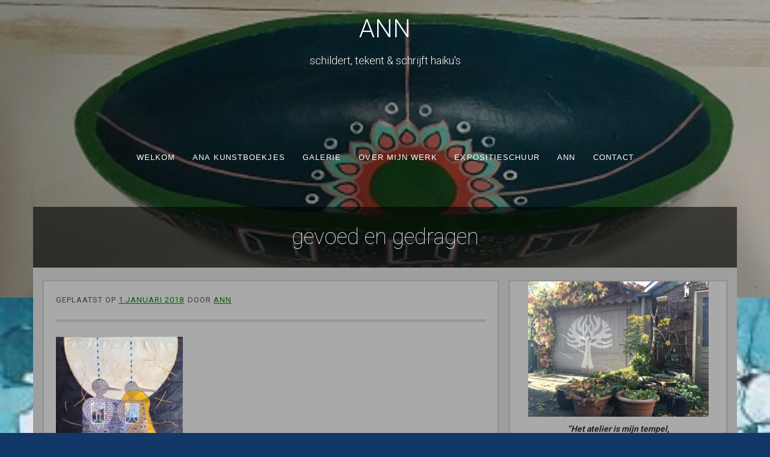

--- FILE ---
content_type: text/html; charset=UTF-8
request_url: https://annhoogendoorn.nl/gevoed-en-gedragen/gevoedengedragen/
body_size: 14558
content:
<!DOCTYPE html>
<html lang="nl-NL">
<head>
<meta charset="UTF-8">
<meta name="viewport" content="width=device-width, initial-scale=1">
<link rel="profile" href="http://gmpg.org/xfn/11">
<link rel="pingback" href="https://annhoogendoorn.nl/xmlrpc.php">

<meta name='robots' content='index, follow, max-image-preview:large, max-snippet:-1, max-video-preview:-1' />

	<!-- This site is optimized with the Yoast SEO plugin v26.7 - https://yoast.com/wordpress/plugins/seo/ -->
	<title>gevoed en gedragen - ANN</title>
	<link rel="canonical" href="https://annhoogendoorn.nl/gevoed-en-gedragen/gevoedengedragen/" />
	<meta property="og:locale" content="nl_NL" />
	<meta property="og:type" content="article" />
	<meta property="og:title" content="gevoed en gedragen - ANN" />
	<meta property="og:description" content="&quot;Gevoed en gedragen&quot;" />
	<meta property="og:url" content="https://annhoogendoorn.nl/gevoed-en-gedragen/gevoedengedragen/" />
	<meta property="og:site_name" content="ANN" />
	<meta property="article:publisher" content="https://www.facebook.com/expositieschuurOoijpolder" />
	<meta property="article:modified_time" content="2018-12-14T17:47:59+00:00" />
	<meta property="og:image" content="https://annhoogendoorn.nl/gevoed-en-gedragen/gevoedengedragen" />
	<meta property="og:image:width" content="317" />
	<meta property="og:image:height" content="450" />
	<meta property="og:image:type" content="image/jpeg" />
	<script type="application/ld+json" class="yoast-schema-graph">{"@context":"https://schema.org","@graph":[{"@type":"WebPage","@id":"https://annhoogendoorn.nl/gevoed-en-gedragen/gevoedengedragen/","url":"https://annhoogendoorn.nl/gevoed-en-gedragen/gevoedengedragen/","name":"gevoed en gedragen - ANN","isPartOf":{"@id":"https://annhoogendoorn.nl/#website"},"primaryImageOfPage":{"@id":"https://annhoogendoorn.nl/gevoed-en-gedragen/gevoedengedragen/#primaryimage"},"image":{"@id":"https://annhoogendoorn.nl/gevoed-en-gedragen/gevoedengedragen/#primaryimage"},"thumbnailUrl":"https://annhoogendoorn.nl/wp-content/uploads/2018/01/gevoedengedragen-e1544809449307.jpg","datePublished":"2018-01-01T18:13:27+00:00","dateModified":"2018-12-14T17:47:59+00:00","breadcrumb":{"@id":"https://annhoogendoorn.nl/gevoed-en-gedragen/gevoedengedragen/#breadcrumb"},"inLanguage":"nl-NL","potentialAction":[{"@type":"ReadAction","target":["https://annhoogendoorn.nl/gevoed-en-gedragen/gevoedengedragen/"]}]},{"@type":"ImageObject","inLanguage":"nl-NL","@id":"https://annhoogendoorn.nl/gevoed-en-gedragen/gevoedengedragen/#primaryimage","url":"https://annhoogendoorn.nl/wp-content/uploads/2018/01/gevoedengedragen-e1544809449307.jpg","contentUrl":"https://annhoogendoorn.nl/wp-content/uploads/2018/01/gevoedengedragen-e1544809449307.jpg","width":317,"height":450,"caption":"\"Gevoed en gedragen\""},{"@type":"BreadcrumbList","@id":"https://annhoogendoorn.nl/gevoed-en-gedragen/gevoedengedragen/#breadcrumb","itemListElement":[{"@type":"ListItem","position":1,"name":"Home","item":"https://annhoogendoorn.nl/"},{"@type":"ListItem","position":2,"name":"Gevoed en gedragen","item":"https://annhoogendoorn.nl/gevoed-en-gedragen/"},{"@type":"ListItem","position":3,"name":"gevoed en gedragen"}]},{"@type":"WebSite","@id":"https://annhoogendoorn.nl/#website","url":"https://annhoogendoorn.nl/","name":"ANN","description":"schildert, tekent &amp; schrijft haiku&#039;s","potentialAction":[{"@type":"SearchAction","target":{"@type":"EntryPoint","urlTemplate":"https://annhoogendoorn.nl/?s={search_term_string}"},"query-input":{"@type":"PropertyValueSpecification","valueRequired":true,"valueName":"search_term_string"}}],"inLanguage":"nl-NL"}]}</script>
	<!-- / Yoast SEO plugin. -->


<link rel='dns-prefetch' href='//player.vimeo.com' />
<link rel='dns-prefetch' href='//fonts.googleapis.com' />
<link rel="alternate" type="application/rss+xml" title="ANN &raquo; feed" href="https://annhoogendoorn.nl/feed/" />
<link rel="alternate" type="application/rss+xml" title="ANN &raquo; reacties feed" href="https://annhoogendoorn.nl/comments/feed/" />
<link rel="alternate" title="oEmbed (JSON)" type="application/json+oembed" href="https://annhoogendoorn.nl/wp-json/oembed/1.0/embed?url=https%3A%2F%2Fannhoogendoorn.nl%2Fgevoed-en-gedragen%2Fgevoedengedragen%2F" />
<link rel="alternate" title="oEmbed (XML)" type="text/xml+oembed" href="https://annhoogendoorn.nl/wp-json/oembed/1.0/embed?url=https%3A%2F%2Fannhoogendoorn.nl%2Fgevoed-en-gedragen%2Fgevoedengedragen%2F&#038;format=xml" />
<style id='wp-img-auto-sizes-contain-inline-css' type='text/css'>
img:is([sizes=auto i],[sizes^="auto," i]){contain-intrinsic-size:3000px 1500px}
/*# sourceURL=wp-img-auto-sizes-contain-inline-css */
</style>
<link rel='stylesheet' id='vimeo-for-wordpress-public-css' href='https://annhoogendoorn.nl/wp-content/plugins/vimeo/build/style-index.css?ver=1.2.2' type='text/css' media='all' />
<style id='wp-emoji-styles-inline-css' type='text/css'>

	img.wp-smiley, img.emoji {
		display: inline !important;
		border: none !important;
		box-shadow: none !important;
		height: 1em !important;
		width: 1em !important;
		margin: 0 0.07em !important;
		vertical-align: -0.1em !important;
		background: none !important;
		padding: 0 !important;
	}
/*# sourceURL=wp-emoji-styles-inline-css */
</style>
<style id='wp-block-library-inline-css' type='text/css'>
:root{--wp-block-synced-color:#7a00df;--wp-block-synced-color--rgb:122,0,223;--wp-bound-block-color:var(--wp-block-synced-color);--wp-editor-canvas-background:#ddd;--wp-admin-theme-color:#007cba;--wp-admin-theme-color--rgb:0,124,186;--wp-admin-theme-color-darker-10:#006ba1;--wp-admin-theme-color-darker-10--rgb:0,107,160.5;--wp-admin-theme-color-darker-20:#005a87;--wp-admin-theme-color-darker-20--rgb:0,90,135;--wp-admin-border-width-focus:2px}@media (min-resolution:192dpi){:root{--wp-admin-border-width-focus:1.5px}}.wp-element-button{cursor:pointer}:root .has-very-light-gray-background-color{background-color:#eee}:root .has-very-dark-gray-background-color{background-color:#313131}:root .has-very-light-gray-color{color:#eee}:root .has-very-dark-gray-color{color:#313131}:root .has-vivid-green-cyan-to-vivid-cyan-blue-gradient-background{background:linear-gradient(135deg,#00d084,#0693e3)}:root .has-purple-crush-gradient-background{background:linear-gradient(135deg,#34e2e4,#4721fb 50%,#ab1dfe)}:root .has-hazy-dawn-gradient-background{background:linear-gradient(135deg,#faaca8,#dad0ec)}:root .has-subdued-olive-gradient-background{background:linear-gradient(135deg,#fafae1,#67a671)}:root .has-atomic-cream-gradient-background{background:linear-gradient(135deg,#fdd79a,#004a59)}:root .has-nightshade-gradient-background{background:linear-gradient(135deg,#330968,#31cdcf)}:root .has-midnight-gradient-background{background:linear-gradient(135deg,#020381,#2874fc)}:root{--wp--preset--font-size--normal:16px;--wp--preset--font-size--huge:42px}.has-regular-font-size{font-size:1em}.has-larger-font-size{font-size:2.625em}.has-normal-font-size{font-size:var(--wp--preset--font-size--normal)}.has-huge-font-size{font-size:var(--wp--preset--font-size--huge)}.has-text-align-center{text-align:center}.has-text-align-left{text-align:left}.has-text-align-right{text-align:right}.has-fit-text{white-space:nowrap!important}#end-resizable-editor-section{display:none}.aligncenter{clear:both}.items-justified-left{justify-content:flex-start}.items-justified-center{justify-content:center}.items-justified-right{justify-content:flex-end}.items-justified-space-between{justify-content:space-between}.screen-reader-text{border:0;clip-path:inset(50%);height:1px;margin:-1px;overflow:hidden;padding:0;position:absolute;width:1px;word-wrap:normal!important}.screen-reader-text:focus{background-color:#ddd;clip-path:none;color:#444;display:block;font-size:1em;height:auto;left:5px;line-height:normal;padding:15px 23px 14px;text-decoration:none;top:5px;width:auto;z-index:100000}html :where(.has-border-color){border-style:solid}html :where([style*=border-top-color]){border-top-style:solid}html :where([style*=border-right-color]){border-right-style:solid}html :where([style*=border-bottom-color]){border-bottom-style:solid}html :where([style*=border-left-color]){border-left-style:solid}html :where([style*=border-width]){border-style:solid}html :where([style*=border-top-width]){border-top-style:solid}html :where([style*=border-right-width]){border-right-style:solid}html :where([style*=border-bottom-width]){border-bottom-style:solid}html :where([style*=border-left-width]){border-left-style:solid}html :where(img[class*=wp-image-]){height:auto;max-width:100%}:where(figure){margin:0 0 1em}html :where(.is-position-sticky){--wp-admin--admin-bar--position-offset:var(--wp-admin--admin-bar--height,0px)}@media screen and (max-width:600px){html :where(.is-position-sticky){--wp-admin--admin-bar--position-offset:0px}}

/*# sourceURL=wp-block-library-inline-css */
</style><style id='global-styles-inline-css' type='text/css'>
:root{--wp--preset--aspect-ratio--square: 1;--wp--preset--aspect-ratio--4-3: 4/3;--wp--preset--aspect-ratio--3-4: 3/4;--wp--preset--aspect-ratio--3-2: 3/2;--wp--preset--aspect-ratio--2-3: 2/3;--wp--preset--aspect-ratio--16-9: 16/9;--wp--preset--aspect-ratio--9-16: 9/16;--wp--preset--color--black: #000000;--wp--preset--color--cyan-bluish-gray: #abb8c3;--wp--preset--color--white: #ffffff;--wp--preset--color--pale-pink: #f78da7;--wp--preset--color--vivid-red: #cf2e2e;--wp--preset--color--luminous-vivid-orange: #ff6900;--wp--preset--color--luminous-vivid-amber: #fcb900;--wp--preset--color--light-green-cyan: #7bdcb5;--wp--preset--color--vivid-green-cyan: #00d084;--wp--preset--color--pale-cyan-blue: #8ed1fc;--wp--preset--color--vivid-cyan-blue: #0693e3;--wp--preset--color--vivid-purple: #9b51e0;--wp--preset--gradient--vivid-cyan-blue-to-vivid-purple: linear-gradient(135deg,rgb(6,147,227) 0%,rgb(155,81,224) 100%);--wp--preset--gradient--light-green-cyan-to-vivid-green-cyan: linear-gradient(135deg,rgb(122,220,180) 0%,rgb(0,208,130) 100%);--wp--preset--gradient--luminous-vivid-amber-to-luminous-vivid-orange: linear-gradient(135deg,rgb(252,185,0) 0%,rgb(255,105,0) 100%);--wp--preset--gradient--luminous-vivid-orange-to-vivid-red: linear-gradient(135deg,rgb(255,105,0) 0%,rgb(207,46,46) 100%);--wp--preset--gradient--very-light-gray-to-cyan-bluish-gray: linear-gradient(135deg,rgb(238,238,238) 0%,rgb(169,184,195) 100%);--wp--preset--gradient--cool-to-warm-spectrum: linear-gradient(135deg,rgb(74,234,220) 0%,rgb(151,120,209) 20%,rgb(207,42,186) 40%,rgb(238,44,130) 60%,rgb(251,105,98) 80%,rgb(254,248,76) 100%);--wp--preset--gradient--blush-light-purple: linear-gradient(135deg,rgb(255,206,236) 0%,rgb(152,150,240) 100%);--wp--preset--gradient--blush-bordeaux: linear-gradient(135deg,rgb(254,205,165) 0%,rgb(254,45,45) 50%,rgb(107,0,62) 100%);--wp--preset--gradient--luminous-dusk: linear-gradient(135deg,rgb(255,203,112) 0%,rgb(199,81,192) 50%,rgb(65,88,208) 100%);--wp--preset--gradient--pale-ocean: linear-gradient(135deg,rgb(255,245,203) 0%,rgb(182,227,212) 50%,rgb(51,167,181) 100%);--wp--preset--gradient--electric-grass: linear-gradient(135deg,rgb(202,248,128) 0%,rgb(113,206,126) 100%);--wp--preset--gradient--midnight: linear-gradient(135deg,rgb(2,3,129) 0%,rgb(40,116,252) 100%);--wp--preset--font-size--small: 13px;--wp--preset--font-size--medium: 20px;--wp--preset--font-size--large: 36px;--wp--preset--font-size--x-large: 42px;--wp--preset--spacing--20: 0.44rem;--wp--preset--spacing--30: 0.67rem;--wp--preset--spacing--40: 1rem;--wp--preset--spacing--50: 1.5rem;--wp--preset--spacing--60: 2.25rem;--wp--preset--spacing--70: 3.38rem;--wp--preset--spacing--80: 5.06rem;--wp--preset--shadow--natural: 6px 6px 9px rgba(0, 0, 0, 0.2);--wp--preset--shadow--deep: 12px 12px 50px rgba(0, 0, 0, 0.4);--wp--preset--shadow--sharp: 6px 6px 0px rgba(0, 0, 0, 0.2);--wp--preset--shadow--outlined: 6px 6px 0px -3px rgb(255, 255, 255), 6px 6px rgb(0, 0, 0);--wp--preset--shadow--crisp: 6px 6px 0px rgb(0, 0, 0);}:where(.is-layout-flex){gap: 0.5em;}:where(.is-layout-grid){gap: 0.5em;}body .is-layout-flex{display: flex;}.is-layout-flex{flex-wrap: wrap;align-items: center;}.is-layout-flex > :is(*, div){margin: 0;}body .is-layout-grid{display: grid;}.is-layout-grid > :is(*, div){margin: 0;}:where(.wp-block-columns.is-layout-flex){gap: 2em;}:where(.wp-block-columns.is-layout-grid){gap: 2em;}:where(.wp-block-post-template.is-layout-flex){gap: 1.25em;}:where(.wp-block-post-template.is-layout-grid){gap: 1.25em;}.has-black-color{color: var(--wp--preset--color--black) !important;}.has-cyan-bluish-gray-color{color: var(--wp--preset--color--cyan-bluish-gray) !important;}.has-white-color{color: var(--wp--preset--color--white) !important;}.has-pale-pink-color{color: var(--wp--preset--color--pale-pink) !important;}.has-vivid-red-color{color: var(--wp--preset--color--vivid-red) !important;}.has-luminous-vivid-orange-color{color: var(--wp--preset--color--luminous-vivid-orange) !important;}.has-luminous-vivid-amber-color{color: var(--wp--preset--color--luminous-vivid-amber) !important;}.has-light-green-cyan-color{color: var(--wp--preset--color--light-green-cyan) !important;}.has-vivid-green-cyan-color{color: var(--wp--preset--color--vivid-green-cyan) !important;}.has-pale-cyan-blue-color{color: var(--wp--preset--color--pale-cyan-blue) !important;}.has-vivid-cyan-blue-color{color: var(--wp--preset--color--vivid-cyan-blue) !important;}.has-vivid-purple-color{color: var(--wp--preset--color--vivid-purple) !important;}.has-black-background-color{background-color: var(--wp--preset--color--black) !important;}.has-cyan-bluish-gray-background-color{background-color: var(--wp--preset--color--cyan-bluish-gray) !important;}.has-white-background-color{background-color: var(--wp--preset--color--white) !important;}.has-pale-pink-background-color{background-color: var(--wp--preset--color--pale-pink) !important;}.has-vivid-red-background-color{background-color: var(--wp--preset--color--vivid-red) !important;}.has-luminous-vivid-orange-background-color{background-color: var(--wp--preset--color--luminous-vivid-orange) !important;}.has-luminous-vivid-amber-background-color{background-color: var(--wp--preset--color--luminous-vivid-amber) !important;}.has-light-green-cyan-background-color{background-color: var(--wp--preset--color--light-green-cyan) !important;}.has-vivid-green-cyan-background-color{background-color: var(--wp--preset--color--vivid-green-cyan) !important;}.has-pale-cyan-blue-background-color{background-color: var(--wp--preset--color--pale-cyan-blue) !important;}.has-vivid-cyan-blue-background-color{background-color: var(--wp--preset--color--vivid-cyan-blue) !important;}.has-vivid-purple-background-color{background-color: var(--wp--preset--color--vivid-purple) !important;}.has-black-border-color{border-color: var(--wp--preset--color--black) !important;}.has-cyan-bluish-gray-border-color{border-color: var(--wp--preset--color--cyan-bluish-gray) !important;}.has-white-border-color{border-color: var(--wp--preset--color--white) !important;}.has-pale-pink-border-color{border-color: var(--wp--preset--color--pale-pink) !important;}.has-vivid-red-border-color{border-color: var(--wp--preset--color--vivid-red) !important;}.has-luminous-vivid-orange-border-color{border-color: var(--wp--preset--color--luminous-vivid-orange) !important;}.has-luminous-vivid-amber-border-color{border-color: var(--wp--preset--color--luminous-vivid-amber) !important;}.has-light-green-cyan-border-color{border-color: var(--wp--preset--color--light-green-cyan) !important;}.has-vivid-green-cyan-border-color{border-color: var(--wp--preset--color--vivid-green-cyan) !important;}.has-pale-cyan-blue-border-color{border-color: var(--wp--preset--color--pale-cyan-blue) !important;}.has-vivid-cyan-blue-border-color{border-color: var(--wp--preset--color--vivid-cyan-blue) !important;}.has-vivid-purple-border-color{border-color: var(--wp--preset--color--vivid-purple) !important;}.has-vivid-cyan-blue-to-vivid-purple-gradient-background{background: var(--wp--preset--gradient--vivid-cyan-blue-to-vivid-purple) !important;}.has-light-green-cyan-to-vivid-green-cyan-gradient-background{background: var(--wp--preset--gradient--light-green-cyan-to-vivid-green-cyan) !important;}.has-luminous-vivid-amber-to-luminous-vivid-orange-gradient-background{background: var(--wp--preset--gradient--luminous-vivid-amber-to-luminous-vivid-orange) !important;}.has-luminous-vivid-orange-to-vivid-red-gradient-background{background: var(--wp--preset--gradient--luminous-vivid-orange-to-vivid-red) !important;}.has-very-light-gray-to-cyan-bluish-gray-gradient-background{background: var(--wp--preset--gradient--very-light-gray-to-cyan-bluish-gray) !important;}.has-cool-to-warm-spectrum-gradient-background{background: var(--wp--preset--gradient--cool-to-warm-spectrum) !important;}.has-blush-light-purple-gradient-background{background: var(--wp--preset--gradient--blush-light-purple) !important;}.has-blush-bordeaux-gradient-background{background: var(--wp--preset--gradient--blush-bordeaux) !important;}.has-luminous-dusk-gradient-background{background: var(--wp--preset--gradient--luminous-dusk) !important;}.has-pale-ocean-gradient-background{background: var(--wp--preset--gradient--pale-ocean) !important;}.has-electric-grass-gradient-background{background: var(--wp--preset--gradient--electric-grass) !important;}.has-midnight-gradient-background{background: var(--wp--preset--gradient--midnight) !important;}.has-small-font-size{font-size: var(--wp--preset--font-size--small) !important;}.has-medium-font-size{font-size: var(--wp--preset--font-size--medium) !important;}.has-large-font-size{font-size: var(--wp--preset--font-size--large) !important;}.has-x-large-font-size{font-size: var(--wp--preset--font-size--x-large) !important;}
/*# sourceURL=global-styles-inline-css */
</style>

<style id='classic-theme-styles-inline-css' type='text/css'>
/*! This file is auto-generated */
.wp-block-button__link{color:#fff;background-color:#32373c;border-radius:9999px;box-shadow:none;text-decoration:none;padding:calc(.667em + 2px) calc(1.333em + 2px);font-size:1.125em}.wp-block-file__button{background:#32373c;color:#fff;text-decoration:none}
/*# sourceURL=/wp-includes/css/classic-themes.min.css */
</style>
<link rel='stylesheet' id='-style-css' href='https://annhoogendoorn.nl/wp-content/themes/fifteen/style.css?ver=6.9' type='text/css' media='all' />
<link rel='stylesheet' id='-title-font-css' href='//fonts.googleapis.com/css?family=Roboto%3A100%2C300%2C400%2C700&#038;ver=6.9' type='text/css' media='all' />
<link rel='stylesheet' id='-body-font-css' href='//fonts.googleapis.com/css?family=Roboto%3A100%2C300%2C400%2C700&#038;ver=6.9' type='text/css' media='all' />
<link rel='stylesheet' id='font-awesome-css' href='https://annhoogendoorn.nl/wp-content/themes/fifteen/assets/font-awesome/css/font-awesome.min.css?ver=6.9' type='text/css' media='all' />
<link rel='stylesheet' id='nivo-slider-css' href='https://annhoogendoorn.nl/wp-content/themes/fifteen/assets/css/nivo-slider.css?ver=6.9' type='text/css' media='all' />
<link rel='stylesheet' id='nivo-skin-css' href='https://annhoogendoorn.nl/wp-content/themes/fifteen/assets/css/nivo-default/default.css?ver=6.9' type='text/css' media='all' />
<link rel='stylesheet' id='bootstrap-css' href='https://annhoogendoorn.nl/wp-content/themes/fifteen/assets/bootstrap/css/bootstrap.min.css?ver=6.9' type='text/css' media='all' />
<link rel='stylesheet' id='hover-style-css' href='https://annhoogendoorn.nl/wp-content/themes/fifteen/assets/css/hover.min.css?ver=6.9' type='text/css' media='all' />
<link rel='stylesheet' id='animate-style-css' href='https://annhoogendoorn.nl/wp-content/themes/fifteen/assets/css/animate.css?ver=6.9' type='text/css' media='all' />
<link rel='stylesheet' id='fifteen-main-theme-style-css' href='https://annhoogendoorn.nl/wp-content/themes/fifteen/assets/theme-styles/css/default.css?ver=6.9' type='text/css' media='all' />
<style id='fifteen-main-theme-style-inline-css' type='text/css'>
#masthead #site-logo img { transform-origin: left; }#social-search .searchform:before { border-left-color: #113868 }#social-search .searchform, #social-search .searchform:after { background: #113868 }.title-font, h1, h2 { font-family: Roboto; }body { font-family: Roboto; }#masthead h1.site-title a { color: #ffffff; }#masthead h2.site-description { color: #ffffff; }. { padding: 20px 20px; }#masthead h1.site-title {font-size:42px !important;}
/*# sourceURL=fifteen-main-theme-style-inline-css */
</style>
<script type="text/javascript" src="https://annhoogendoorn.nl/wp-includes/js/jquery/jquery.min.js?ver=3.7.1" id="jquery-core-js"></script>
<script type="text/javascript" src="https://annhoogendoorn.nl/wp-includes/js/jquery/jquery-migrate.min.js?ver=3.4.1" id="jquery-migrate-js"></script>
<script type="text/javascript" src="https://player.vimeo.com/api/player.js?ver=1.2.2" id="vimeo-for-wordpress-player-js"></script>
<link rel="https://api.w.org/" href="https://annhoogendoorn.nl/wp-json/" /><link rel="alternate" title="JSON" type="application/json" href="https://annhoogendoorn.nl/wp-json/wp/v2/media/5525" /><link rel="EditURI" type="application/rsd+xml" title="RSD" href="https://annhoogendoorn.nl/xmlrpc.php?rsd" />
<meta name="generator" content="WordPress 6.9" />
<link rel='shortlink' href='https://annhoogendoorn.nl/?p=5525' />
<script id="wpcp_disable_selection" type="text/javascript">
var image_save_msg='You are not allowed to save images!';
	var no_menu_msg='Context Menu disabled!';
	var smessage = "Content is protected !!";

function disableEnterKey(e)
{
	var elemtype = e.target.tagName;
	
	elemtype = elemtype.toUpperCase();
	
	if (elemtype == "TEXT" || elemtype == "TEXTAREA" || elemtype == "INPUT" || elemtype == "PASSWORD" || elemtype == "SELECT" || elemtype == "OPTION" || elemtype == "EMBED")
	{
		elemtype = 'TEXT';
	}
	
	if (e.ctrlKey){
     var key;
     if(window.event)
          key = window.event.keyCode;     //IE
     else
          key = e.which;     //firefox (97)
    //if (key != 17) alert(key);
     if (elemtype!= 'TEXT' && (key == 97 || key == 65 || key == 67 || key == 99 || key == 88 || key == 120 || key == 26 || key == 85  || key == 86 || key == 83 || key == 43 || key == 73))
     {
		if(wccp_free_iscontenteditable(e)) return true;
		show_wpcp_message('You are not allowed to copy content or view source');
		return false;
     }else
     	return true;
     }
}


/*For contenteditable tags*/
function wccp_free_iscontenteditable(e)
{
	var e = e || window.event; // also there is no e.target property in IE. instead IE uses window.event.srcElement
  	
	var target = e.target || e.srcElement;

	var elemtype = e.target.nodeName;
	
	elemtype = elemtype.toUpperCase();
	
	var iscontenteditable = "false";
		
	if(typeof target.getAttribute!="undefined" ) iscontenteditable = target.getAttribute("contenteditable"); // Return true or false as string
	
	var iscontenteditable2 = false;
	
	if(typeof target.isContentEditable!="undefined" ) iscontenteditable2 = target.isContentEditable; // Return true or false as boolean

	if(target.parentElement.isContentEditable) iscontenteditable2 = true;
	
	if (iscontenteditable == "true" || iscontenteditable2 == true)
	{
		if(typeof target.style!="undefined" ) target.style.cursor = "text";
		
		return true;
	}
}

////////////////////////////////////
function disable_copy(e)
{	
	var e = e || window.event; // also there is no e.target property in IE. instead IE uses window.event.srcElement
	
	var elemtype = e.target.tagName;
	
	elemtype = elemtype.toUpperCase();
	
	if (elemtype == "TEXT" || elemtype == "TEXTAREA" || elemtype == "INPUT" || elemtype == "PASSWORD" || elemtype == "SELECT" || elemtype == "OPTION" || elemtype == "EMBED")
	{
		elemtype = 'TEXT';
	}
	
	if(wccp_free_iscontenteditable(e)) return true;
	
	var isSafari = /Safari/.test(navigator.userAgent) && /Apple Computer/.test(navigator.vendor);
	
	var checker_IMG = '';
	if (elemtype == "IMG" && checker_IMG == 'checked' && e.detail >= 2) {show_wpcp_message(alertMsg_IMG);return false;}
	if (elemtype != "TEXT")
	{
		if (smessage !== "" && e.detail == 2)
			show_wpcp_message(smessage);
		
		if (isSafari)
			return true;
		else
			return false;
	}	
}

//////////////////////////////////////////
function disable_copy_ie()
{
	var e = e || window.event;
	var elemtype = window.event.srcElement.nodeName;
	elemtype = elemtype.toUpperCase();
	if(wccp_free_iscontenteditable(e)) return true;
	if (elemtype == "IMG") {show_wpcp_message(alertMsg_IMG);return false;}
	if (elemtype != "TEXT" && elemtype != "TEXTAREA" && elemtype != "INPUT" && elemtype != "PASSWORD" && elemtype != "SELECT" && elemtype != "OPTION" && elemtype != "EMBED")
	{
		return false;
	}
}	
function reEnable()
{
	return true;
}
document.onkeydown = disableEnterKey;
document.onselectstart = disable_copy_ie;
if(navigator.userAgent.indexOf('MSIE')==-1)
{
	document.onmousedown = disable_copy;
	document.onclick = reEnable;
}
function disableSelection(target)
{
    //For IE This code will work
    if (typeof target.onselectstart!="undefined")
    target.onselectstart = disable_copy_ie;
    
    //For Firefox This code will work
    else if (typeof target.style.MozUserSelect!="undefined")
    {target.style.MozUserSelect="none";}
    
    //All other  (ie: Opera) This code will work
    else
    target.onmousedown=function(){return false}
    target.style.cursor = "default";
}
//Calling the JS function directly just after body load
window.onload = function(){disableSelection(document.body);};

//////////////////special for safari Start////////////////
var onlongtouch;
var timer;
var touchduration = 1000; //length of time we want the user to touch before we do something

var elemtype = "";
function touchstart(e) {
	var e = e || window.event;
  // also there is no e.target property in IE.
  // instead IE uses window.event.srcElement
  	var target = e.target || e.srcElement;
	
	elemtype = window.event.srcElement.nodeName;
	
	elemtype = elemtype.toUpperCase();
	
	if(!wccp_pro_is_passive()) e.preventDefault();
	if (!timer) {
		timer = setTimeout(onlongtouch, touchduration);
	}
}

function touchend() {
    //stops short touches from firing the event
    if (timer) {
        clearTimeout(timer);
        timer = null;
    }
	onlongtouch();
}

onlongtouch = function(e) { //this will clear the current selection if anything selected
	
	if (elemtype != "TEXT" && elemtype != "TEXTAREA" && elemtype != "INPUT" && elemtype != "PASSWORD" && elemtype != "SELECT" && elemtype != "EMBED" && elemtype != "OPTION")	
	{
		if (window.getSelection) {
			if (window.getSelection().empty) {  // Chrome
			window.getSelection().empty();
			} else if (window.getSelection().removeAllRanges) {  // Firefox
			window.getSelection().removeAllRanges();
			}
		} else if (document.selection) {  // IE?
			document.selection.empty();
		}
		return false;
	}
};

document.addEventListener("DOMContentLoaded", function(event) { 
    window.addEventListener("touchstart", touchstart, false);
    window.addEventListener("touchend", touchend, false);
});

function wccp_pro_is_passive() {

  var cold = false,
  hike = function() {};

  try {
	  const object1 = {};
  var aid = Object.defineProperty(object1, 'passive', {
  get() {cold = true}
  });
  window.addEventListener('test', hike, aid);
  window.removeEventListener('test', hike, aid);
  } catch (e) {}

  return cold;
}
/*special for safari End*/
</script>
<script id="wpcp_disable_Right_Click" type="text/javascript">
document.ondragstart = function() { return false;}
	function nocontext(e) {
	   return false;
	}
	document.oncontextmenu = nocontext;
</script>
<style>
.unselectable
{
-moz-user-select:none;
-webkit-user-select:none;
cursor: default;
}
html
{
-webkit-touch-callout: none;
-webkit-user-select: none;
-khtml-user-select: none;
-moz-user-select: none;
-ms-user-select: none;
user-select: none;
-webkit-tap-highlight-color: rgba(0,0,0,0);
}
</style>
<script id="wpcp_css_disable_selection" type="text/javascript">
var e = document.getElementsByTagName('body')[0];
if(e)
{
	e.setAttribute('unselectable',"on");
}
</script>
	<style>
	#masthead {
			background-size: cover;
			background-position-x: center;
			background-repeat: no-repeat;
		}
	</style>	
	<style type="text/css" id="custom-background-css">
body.custom-background { background-color: #113868; background-image: url("https://annhoogendoorn.nl/wp-content/uploads/2025/03/IMG_0133.jpeg"); background-position: center center; background-size: cover; background-repeat: repeat; background-attachment: fixed; }
</style>
	</head>
<body class="attachment wp-singular attachment-template-default single single-attachment postid-5525 attachmentid-5525 attachment-jpeg custom-background wp-theme-fifteen unselectable sidebar-enabled">
<div id="page" class="hfeed site">
	
		<div id="top-bar">
	<div class="container top-bar-inner">
		<div id="contact-icons">
								</div>
		
	</div>
</div>		
	<header id="masthead" class="site-header" role="banner" data-parallax="scroll" data-speed="0.15" data-image-src="https://annhoogendoorn.nl/wp-content/uploads/2021/05/cropped-vensterschaal-wb-kl.jpg">
	<div class="layer"></div>
		<div class="container a">
			<div class="site-branding col">
								<div id="text-title-desc">
				<h1 class="site-title title-font"><a href="https://annhoogendoorn.nl/" rel="home">ANN</a></h1>
				<h2 class="site-description">schildert, tekent &amp; schrijft haiku&#039;s</h2>
				</div>
			</div>
			
			<div id="social-icons">
							</div>
            <div id="slickmenu"></div>
				<nav id="site-navigation" class="main-navigation col title-font" role="navigation">
		<div class="menu-mijn-menu-container"><ul id="menu-mijn-menu" class="menu"><li id="menu-item-9651" class="menu-item menu-item-type-post_type menu-item-object-page menu-item-home"><a href="https://annhoogendoorn.nl/"></i>WELKOM</a></li>
<li id="menu-item-10584" class="menu-item menu-item-type-taxonomy menu-item-object-category menu-item-has-children"><a href="https://annhoogendoorn.nl/ana-kunstboekjes/"></i>ANA KUNSTBOEKJES</a>
<ul class="sub-menu">
	<li id="menu-item-10585" class="menu-item menu-item-type-post_type menu-item-object-post"><a href="https://annhoogendoorn.nl/ana-kunstboekje-bestellen/"></i>Ana kunstboekjes bestellen</a></li>
	<li id="menu-item-10587" class="menu-item menu-item-type-post_type menu-item-object-post"><a href="https://annhoogendoorn.nl/recensie-2e-ana-kunstboekje-ana-en-art/"></i>Recensie van het Poëziecentrum Nederland</a></li>
	<li id="menu-item-10591" class="menu-item menu-item-type-post_type menu-item-object-post"><a href="https://annhoogendoorn.nl/ana-2/"></i>1e Ana-kunstboekje ‘Ana’, 1e luik</a></li>
	<li id="menu-item-10588" class="menu-item menu-item-type-post_type menu-item-object-post"><a href="https://annhoogendoorn.nl/lezers-over-het-1e-ana-kunstboekje-ana/"></i>Lezers over het 1e Ana kunstboekje ‘Ana’</a></li>
	<li id="menu-item-10592" class="menu-item menu-item-type-post_type menu-item-object-post"><a href="https://annhoogendoorn.nl/ana-en-art/"></i>2e Ana-kunstboekje ‘Ana en Art’, 2e luik</a></li>
	<li id="menu-item-10589" class="menu-item menu-item-type-post_type menu-item-object-post"><a href="https://annhoogendoorn.nl/lezers/"></i>Lezers over het 2e Ana kunstboekje ‘Ana en Art’</a></li>
	<li id="menu-item-10593" class="menu-item menu-item-type-post_type menu-item-object-post"><a href="https://annhoogendoorn.nl/ana-gaat-verder/"></i>3e Ana-kunstboekje ‘Ana gaat verder’ (3e luik)</a></li>
	<li id="menu-item-10594" class="menu-item menu-item-type-post_type menu-item-object-post"><a href="https://annhoogendoorn.nl/weekly-translated-anas/"></i>NEW! weekly translated Ana’s</a></li>
</ul>
</li>
<li id="menu-item-9653" class="menu-item menu-item-type-taxonomy menu-item-object-category menu-item-has-children"><a href="https://annhoogendoorn.nl/galerie/"></i>GALERIE</a>
<ul class="sub-menu">
	<li id="menu-item-9679" class="menu-item menu-item-type-post_type menu-item-object-post"><a href="https://annhoogendoorn.nl/schilderijbollen/"></i>Schilderijbollen</a></li>
	<li id="menu-item-9693" class="menu-item menu-item-type-post_type menu-item-object-post"><a href="https://annhoogendoorn.nl/handpainted-by-ann/"></i>handpainted by ANN</a></li>
	<li id="menu-item-9681" class="menu-item menu-item-type-post_type menu-item-object-post"><a href="https://annhoogendoorn.nl/misterie/"></i>MISTerie</a></li>
	<li id="menu-item-9682" class="menu-item menu-item-type-post_type menu-item-object-post"><a href="https://annhoogendoorn.nl/de-innerlijke-polder/"></i>De innerlijke polder</a></li>
	<li id="menu-item-9684" class="menu-item menu-item-type-post_type menu-item-object-post"><a href="https://annhoogendoorn.nl/a-personal-myth/"></i>A personal myth</a></li>
	<li id="menu-item-9685" class="menu-item menu-item-type-post_type menu-item-object-post"><a href="https://annhoogendoorn.nl/annaloog-photoshopwerk/"></i>Ann’aloog photoshopwerk</a></li>
	<li id="menu-item-9686" class="menu-item menu-item-type-post_type menu-item-object-post"><a href="https://annhoogendoorn.nl/wreck-this-journal/"></i>Wreck this journal</a></li>
	<li id="menu-item-9687" class="menu-item menu-item-type-post_type menu-item-object-post"><a href="https://annhoogendoorn.nl/schilderijen-van-ann-hoogendoorn/"></i>Schilderijen</a></li>
	<li id="menu-item-9688" class="menu-item menu-item-type-post_type menu-item-object-post"><a href="https://annhoogendoorn.nl/tuinschetsjes-van-de-tuinvrouw-ann/"></i>Tuinschetsjes</a></li>
	<li id="menu-item-9689" class="menu-item menu-item-type-post_type menu-item-object-post"><a href="https://annhoogendoorn.nl/grayscales/"></i>Grayscale’s</a></li>
	<li id="menu-item-9690" class="menu-item menu-item-type-post_type menu-item-object-post"><a href="https://annhoogendoorn.nl/bladeren/"></i>Bladeren</a></li>
	<li id="menu-item-9691" class="menu-item menu-item-type-post_type menu-item-object-post"><a href="https://annhoogendoorn.nl/oost-indische-inkt-tekeningen/"></i>Oost-Indische inkt tekeningen</a></li>
	<li id="menu-item-9692" class="menu-item menu-item-type-post_type menu-item-object-post"><a href="https://annhoogendoorn.nl/vinyltegels/"></i>vinyltegels</a></li>
</ul>
</li>
<li id="menu-item-9658" class="menu-item menu-item-type-post_type menu-item-object-page"><a href="https://annhoogendoorn.nl/over-haar-werk/"></i>OVER MIJN WERK</a></li>
<li id="menu-item-9654" class="menu-item menu-item-type-taxonomy menu-item-object-category"><a href="https://annhoogendoorn.nl/expositieschuur/"></i>EXPOSITIESCHUUR</a></li>
<li id="menu-item-9656" class="menu-item menu-item-type-post_type menu-item-object-page"><a href="https://annhoogendoorn.nl/ann/"></i>ANN</a></li>
<li id="menu-item-9657" class="menu-item menu-item-type-post_type menu-item-object-page"><a href="https://annhoogendoorn.nl/contactgegevens/"></i>CONTACT</a></li>
</ul></div>	</nav><!-- #site-navigation -->
	<div id="slickmenu"></div>		</div>
    <h1 class="container single-entry-title">gevoed en gedragen</h1></header><!-- #masthead -->
    	
	<div class="mega-container">

                

		<div id="content" class="site-content container">

            <header class="entry-header">
	<div id="primary-mono" class="content-area col-md-8">
		<main id="main" class="site-main" role="main">

		
			<article id="post-5525" class="post-5525 attachment type-attachment status-inherit hentry">

    <header class="entry-header">
<!--        -->    <div class="entry-meta">
			<span class="posted-on">Geplaatst op <a href="https://annhoogendoorn.nl/gevoed-en-gedragen/gevoedengedragen/" rel="bookmark"><time class="entry-date published" datetime="2018-01-01T19:13:27+01:00">1 januari 2018</time><time class="updated" datetime="2018-12-14T18:47:59+01:00">14 december 2018</time></a></span><span class="byline"> door <span class="author vcard"><a class="url fn n" href="https://annhoogendoorn.nl/author/ann/">ann</a></span></span>		</div><!-- .entry-meta -->
	</header><!-- .entry-header -->

			<div id="featured-image">
				</div>
		
			
			
			
	<div class="entry-content">
		<p class="attachment"><a href='https://annhoogendoorn.nl/wp-content/uploads/2018/01/gevoedengedragen-e1544809449307.jpg'><img fetchpriority="high" decoding="async" width="211" height="300" src="https://annhoogendoorn.nl/wp-content/uploads/2018/01/gevoedengedragen-211x300.jpg" class="attachment-medium size-medium" alt="" srcset="https://annhoogendoorn.nl/wp-content/uploads/2018/01/gevoedengedragen-211x300.jpg 211w, https://annhoogendoorn.nl/wp-content/uploads/2018/01/gevoedengedragen-768x1091.jpg 768w, https://annhoogendoorn.nl/wp-content/uploads/2018/01/gevoedengedragen-700x994.jpg 700w, https://annhoogendoorn.nl/wp-content/uploads/2018/01/gevoedengedragen-e1544809449307.jpg 317w" sizes="(max-width: 211px) 100vw, 211px" /></a></p>
			</div><!-- .entry-content -->

	<footer class="entry-footer">
			</footer><!-- .entry-footer -->
</article><!-- #post-## -->

			
			
		
		</main><!-- #main -->
	</div><!-- #primary -->

<div id="secondary" class="widget-area col-md-4" role="complementary">
	<aside id="text-2" class="widget widget_text">			<div class="textwidget"><p><img loading="lazy" decoding="async" class="size-medium wp-image-10386 aligncenter" src="https://annhoogendoorn.nl/wp-content/uploads/2025/03/Expositieschuur-Ann-Hoogendoorn-300x225.jpg" alt="" width="300" height="225" srcset="https://annhoogendoorn.nl/wp-content/uploads/2025/03/Expositieschuur-Ann-Hoogendoorn-300x225.jpg 300w, https://annhoogendoorn.nl/wp-content/uploads/2025/03/Expositieschuur-Ann-Hoogendoorn-700x525.jpg 700w, https://annhoogendoorn.nl/wp-content/uploads/2025/03/Expositieschuur-Ann-Hoogendoorn-768x576.jpg 768w, https://annhoogendoorn.nl/wp-content/uploads/2025/03/Expositieschuur-Ann-Hoogendoorn-1536x1152.jpg 1536w, https://annhoogendoorn.nl/wp-content/uploads/2025/03/Expositieschuur-Ann-Hoogendoorn-2048x1536.jpg 2048w" sizes="auto, (max-width: 300px) 100vw, 300px" /></p>
<p style="text-align: center;"><strong><em>“Het atelier is mijn tempel,<br />
</em></strong><strong><em>de werken zijn mijn meditaties<br />
</em></strong><strong><em>en de tuin is mijn dankbaar gebed”</em></strong></p>
<p>&nbsp;</p>
<p>&nbsp;</p>
</div>
		</aside><aside id="fifteen_rp-2" class="widget widget_fifteen_rp"><h3 class="widget-title title-font">Laatste berichten</h3><style> .search-field {margin-top: 20px;} #search-2 h3.widget-title{margin: 0px;}</style>		<ul class="rp">
		         		 
		         <li class='rp-item'>
		         		         <div class='rp-thumb'><a href="https://annhoogendoorn.nl/weekly-translated-anas/"><img width="100" height="100" src="https://annhoogendoorn.nl/wp-content/uploads/2025/02/trust-100x100.jpg" class="attachment-thumbnail size-thumbnail wp-post-image" alt="" decoding="async" loading="lazy" /></a></div>
		         	
		         <div class='rp-title'><a href="https://annhoogendoorn.nl/weekly-translated-anas/">Weekly translated Ana&#8217;s</a></div>
		         <div class='rp-date'> 2026 @ 10: 00,14 jan 2026 @ 10:00, 2026</div>
		         </li>      
		      
		         		 
		         <li class='rp-item'>
		         		         <div class='rp-thumb'><a href="https://annhoogendoorn.nl/landschap-2/"><img width="100" height="100" src="https://annhoogendoorn.nl/wp-content/uploads/2026/01/landschap-100x100.png" class="attachment-thumbnail size-thumbnail wp-post-image" alt="" decoding="async" loading="lazy" /></a></div>
		         	
		         <div class='rp-title'><a href="https://annhoogendoorn.nl/landschap-2/">landschap</a></div>
		         <div class='rp-date'> 2026 @ 12: 04,9 jan 2026 @ 12:04, 2026</div>
		         </li>      
		      
		         		 
		         <li class='rp-item'>
		         		         <div class='rp-thumb'><a href="https://annhoogendoorn.nl/drie-eenheid/"><img width="100" height="100" src="https://annhoogendoorn.nl/wp-content/uploads/2026/01/eenheid-100x100.png" class="attachment-thumbnail size-thumbnail wp-post-image" alt="" decoding="async" loading="lazy" /></a></div>
		         	
		         <div class='rp-title'><a href="https://annhoogendoorn.nl/drie-eenheid/">drie-éénheid</a></div>
		         <div class='rp-date'> 2026 @ 12: 04,2 jan 2026 @ 12:04, 2026</div>
		         </li>      
		      
		         		 
		         <li class='rp-item'>
		         		         <div class='rp-thumb'><a href="https://annhoogendoorn.nl/kerststress/"><img width="100" height="100" src="https://annhoogendoorn.nl/wp-content/uploads/2025/12/liever-100x100.png" class="attachment-thumbnail size-thumbnail wp-post-image" alt="" decoding="async" loading="lazy" /></a></div>
		         	
		         <div class='rp-title'><a href="https://annhoogendoorn.nl/kerststress/">kerststress</a></div>
		         <div class='rp-date'> 2025 @ 09: 10,26 dec 2025 @ 09:10, 2025</div>
		         </li>      
		      
		         		 
		         <li class='rp-item'>
		         		         <div class='rp-thumb'><a href="https://annhoogendoorn.nl/magie/"><img width="100" height="100" src="https://annhoogendoorn.nl/wp-content/uploads/2025/12/magie-100x100.png" class="attachment-thumbnail size-thumbnail wp-post-image" alt="" decoding="async" loading="lazy" /></a></div>
		         	
		         <div class='rp-title'><a href="https://annhoogendoorn.nl/magie/">magie</a></div>
		         <div class='rp-date'> 2025 @ 11: 41,19 dec 2025 @ 11:41, 2025</div>
		         </li>      
		      
				</ul>
		</aside><aside id="archives-3" class="widget widget_archive"><h3 class="widget-title title-font">Archieven</h3><style> .search-field {margin-top: 20px;} #search-2 h3.widget-title{margin: 0px;}</style>		<label class="screen-reader-text" for="archives-dropdown-3">Archieven</label>
		<select id="archives-dropdown-3" name="archive-dropdown">
			
			<option value="">Maand selecteren</option>
				<option value='https://annhoogendoorn.nl/2026/01/'> januari 2026 </option>
	<option value='https://annhoogendoorn.nl/2025/12/'> december 2025 </option>
	<option value='https://annhoogendoorn.nl/2025/11/'> november 2025 </option>
	<option value='https://annhoogendoorn.nl/2025/10/'> oktober 2025 </option>
	<option value='https://annhoogendoorn.nl/2025/09/'> september 2025 </option>
	<option value='https://annhoogendoorn.nl/2025/08/'> augustus 2025 </option>
	<option value='https://annhoogendoorn.nl/2025/07/'> juli 2025 </option>
	<option value='https://annhoogendoorn.nl/2025/06/'> juni 2025 </option>
	<option value='https://annhoogendoorn.nl/2025/05/'> mei 2025 </option>
	<option value='https://annhoogendoorn.nl/2025/04/'> april 2025 </option>
	<option value='https://annhoogendoorn.nl/2025/03/'> maart 2025 </option>
	<option value='https://annhoogendoorn.nl/2025/02/'> februari 2025 </option>
	<option value='https://annhoogendoorn.nl/2025/01/'> januari 2025 </option>
	<option value='https://annhoogendoorn.nl/2024/12/'> december 2024 </option>
	<option value='https://annhoogendoorn.nl/2024/11/'> november 2024 </option>
	<option value='https://annhoogendoorn.nl/2024/10/'> oktober 2024 </option>
	<option value='https://annhoogendoorn.nl/2024/09/'> september 2024 </option>
	<option value='https://annhoogendoorn.nl/2024/08/'> augustus 2024 </option>
	<option value='https://annhoogendoorn.nl/2024/07/'> juli 2024 </option>
	<option value='https://annhoogendoorn.nl/2024/06/'> juni 2024 </option>
	<option value='https://annhoogendoorn.nl/2024/05/'> mei 2024 </option>
	<option value='https://annhoogendoorn.nl/2024/04/'> april 2024 </option>
	<option value='https://annhoogendoorn.nl/2024/03/'> maart 2024 </option>
	<option value='https://annhoogendoorn.nl/2024/02/'> februari 2024 </option>
	<option value='https://annhoogendoorn.nl/2024/01/'> januari 2024 </option>
	<option value='https://annhoogendoorn.nl/2023/12/'> december 2023 </option>
	<option value='https://annhoogendoorn.nl/2023/11/'> november 2023 </option>
	<option value='https://annhoogendoorn.nl/2023/10/'> oktober 2023 </option>
	<option value='https://annhoogendoorn.nl/2023/09/'> september 2023 </option>
	<option value='https://annhoogendoorn.nl/2023/08/'> augustus 2023 </option>
	<option value='https://annhoogendoorn.nl/2023/07/'> juli 2023 </option>
	<option value='https://annhoogendoorn.nl/2023/06/'> juni 2023 </option>
	<option value='https://annhoogendoorn.nl/2023/05/'> mei 2023 </option>
	<option value='https://annhoogendoorn.nl/2023/04/'> april 2023 </option>
	<option value='https://annhoogendoorn.nl/2023/03/'> maart 2023 </option>
	<option value='https://annhoogendoorn.nl/2023/02/'> februari 2023 </option>
	<option value='https://annhoogendoorn.nl/2023/01/'> januari 2023 </option>
	<option value='https://annhoogendoorn.nl/2022/12/'> december 2022 </option>
	<option value='https://annhoogendoorn.nl/2022/11/'> november 2022 </option>
	<option value='https://annhoogendoorn.nl/2022/10/'> oktober 2022 </option>
	<option value='https://annhoogendoorn.nl/2022/09/'> september 2022 </option>
	<option value='https://annhoogendoorn.nl/2022/08/'> augustus 2022 </option>
	<option value='https://annhoogendoorn.nl/2022/07/'> juli 2022 </option>
	<option value='https://annhoogendoorn.nl/2022/06/'> juni 2022 </option>
	<option value='https://annhoogendoorn.nl/2022/05/'> mei 2022 </option>
	<option value='https://annhoogendoorn.nl/2022/04/'> april 2022 </option>
	<option value='https://annhoogendoorn.nl/2022/03/'> maart 2022 </option>
	<option value='https://annhoogendoorn.nl/2022/02/'> februari 2022 </option>
	<option value='https://annhoogendoorn.nl/2022/01/'> januari 2022 </option>
	<option value='https://annhoogendoorn.nl/2021/12/'> december 2021 </option>
	<option value='https://annhoogendoorn.nl/2021/11/'> november 2021 </option>
	<option value='https://annhoogendoorn.nl/2021/10/'> oktober 2021 </option>
	<option value='https://annhoogendoorn.nl/2021/09/'> september 2021 </option>
	<option value='https://annhoogendoorn.nl/2021/07/'> juli 2021 </option>
	<option value='https://annhoogendoorn.nl/2021/06/'> juni 2021 </option>
	<option value='https://annhoogendoorn.nl/2021/05/'> mei 2021 </option>
	<option value='https://annhoogendoorn.nl/2021/04/'> april 2021 </option>
	<option value='https://annhoogendoorn.nl/2021/03/'> maart 2021 </option>
	<option value='https://annhoogendoorn.nl/2021/02/'> februari 2021 </option>
	<option value='https://annhoogendoorn.nl/2021/01/'> januari 2021 </option>
	<option value='https://annhoogendoorn.nl/2020/12/'> december 2020 </option>
	<option value='https://annhoogendoorn.nl/2020/08/'> augustus 2020 </option>
	<option value='https://annhoogendoorn.nl/2020/07/'> juli 2020 </option>
	<option value='https://annhoogendoorn.nl/2020/06/'> juni 2020 </option>
	<option value='https://annhoogendoorn.nl/2020/05/'> mei 2020 </option>
	<option value='https://annhoogendoorn.nl/2020/04/'> april 2020 </option>
	<option value='https://annhoogendoorn.nl/2020/03/'> maart 2020 </option>
	<option value='https://annhoogendoorn.nl/2020/02/'> februari 2020 </option>
	<option value='https://annhoogendoorn.nl/2019/12/'> december 2019 </option>
	<option value='https://annhoogendoorn.nl/2019/11/'> november 2019 </option>
	<option value='https://annhoogendoorn.nl/2019/10/'> oktober 2019 </option>
	<option value='https://annhoogendoorn.nl/2019/09/'> september 2019 </option>
	<option value='https://annhoogendoorn.nl/2019/08/'> augustus 2019 </option>
	<option value='https://annhoogendoorn.nl/2019/07/'> juli 2019 </option>
	<option value='https://annhoogendoorn.nl/2019/06/'> juni 2019 </option>
	<option value='https://annhoogendoorn.nl/2019/05/'> mei 2019 </option>
	<option value='https://annhoogendoorn.nl/2019/04/'> april 2019 </option>
	<option value='https://annhoogendoorn.nl/2019/03/'> maart 2019 </option>
	<option value='https://annhoogendoorn.nl/2018/12/'> december 2018 </option>
	<option value='https://annhoogendoorn.nl/2018/11/'> november 2018 </option>
	<option value='https://annhoogendoorn.nl/2018/10/'> oktober 2018 </option>
	<option value='https://annhoogendoorn.nl/2018/09/'> september 2018 </option>
	<option value='https://annhoogendoorn.nl/2018/08/'> augustus 2018 </option>
	<option value='https://annhoogendoorn.nl/2018/06/'> juni 2018 </option>
	<option value='https://annhoogendoorn.nl/2018/03/'> maart 2018 </option>
	<option value='https://annhoogendoorn.nl/2018/01/'> januari 2018 </option>
	<option value='https://annhoogendoorn.nl/2017/12/'> december 2017 </option>
	<option value='https://annhoogendoorn.nl/2017/11/'> november 2017 </option>
	<option value='https://annhoogendoorn.nl/2017/10/'> oktober 2017 </option>
	<option value='https://annhoogendoorn.nl/2017/09/'> september 2017 </option>
	<option value='https://annhoogendoorn.nl/2017/08/'> augustus 2017 </option>
	<option value='https://annhoogendoorn.nl/2017/07/'> juli 2017 </option>
	<option value='https://annhoogendoorn.nl/2017/06/'> juni 2017 </option>
	<option value='https://annhoogendoorn.nl/2017/05/'> mei 2017 </option>
	<option value='https://annhoogendoorn.nl/2017/04/'> april 2017 </option>
	<option value='https://annhoogendoorn.nl/2017/03/'> maart 2017 </option>
	<option value='https://annhoogendoorn.nl/2017/02/'> februari 2017 </option>
	<option value='https://annhoogendoorn.nl/2017/01/'> januari 2017 </option>
	<option value='https://annhoogendoorn.nl/2016/12/'> december 2016 </option>
	<option value='https://annhoogendoorn.nl/2016/11/'> november 2016 </option>
	<option value='https://annhoogendoorn.nl/2016/09/'> september 2016 </option>
	<option value='https://annhoogendoorn.nl/2016/05/'> mei 2016 </option>
	<option value='https://annhoogendoorn.nl/2016/04/'> april 2016 </option>
	<option value='https://annhoogendoorn.nl/2015/09/'> september 2015 </option>
	<option value='https://annhoogendoorn.nl/2015/08/'> augustus 2015 </option>
	<option value='https://annhoogendoorn.nl/2015/04/'> april 2015 </option>
	<option value='https://annhoogendoorn.nl/2014/12/'> december 2014 </option>
	<option value='https://annhoogendoorn.nl/2014/07/'> juli 2014 </option>
	<option value='https://annhoogendoorn.nl/2014/06/'> juni 2014 </option>
	<option value='https://annhoogendoorn.nl/2014/03/'> maart 2014 </option>
	<option value='https://annhoogendoorn.nl/2014/02/'> februari 2014 </option>
	<option value='https://annhoogendoorn.nl/2014/01/'> januari 2014 </option>
	<option value='https://annhoogendoorn.nl/2013/12/'> december 2013 </option>
	<option value='https://annhoogendoorn.nl/2013/10/'> oktober 2013 </option>
	<option value='https://annhoogendoorn.nl/2013/09/'> september 2013 </option>
	<option value='https://annhoogendoorn.nl/2013/08/'> augustus 2013 </option>
	<option value='https://annhoogendoorn.nl/2013/07/'> juli 2013 </option>
	<option value='https://annhoogendoorn.nl/2013/06/'> juni 2013 </option>
	<option value='https://annhoogendoorn.nl/2013/03/'> maart 2013 </option>
	<option value='https://annhoogendoorn.nl/2008/05/'> mei 2008 </option>
	<option value='https://annhoogendoorn.nl/2004/03/'> maart 2004 </option>
	<option value='https://annhoogendoorn.nl/2004/01/'> januari 2004 </option>

		</select>

			<script type="text/javascript">
/* <![CDATA[ */

( ( dropdownId ) => {
	const dropdown = document.getElementById( dropdownId );
	function onSelectChange() {
		setTimeout( () => {
			if ( 'escape' === dropdown.dataset.lastkey ) {
				return;
			}
			if ( dropdown.value ) {
				document.location.href = dropdown.value;
			}
		}, 250 );
	}
	function onKeyUp( event ) {
		if ( 'Escape' === event.key ) {
			dropdown.dataset.lastkey = 'escape';
		} else {
			delete dropdown.dataset.lastkey;
		}
	}
	function onClick() {
		delete dropdown.dataset.lastkey;
	}
	dropdown.addEventListener( 'keyup', onKeyUp );
	dropdown.addEventListener( 'click', onClick );
	dropdown.addEventListener( 'change', onSelectChange );
})( "archives-dropdown-3" );

//# sourceURL=WP_Widget_Archives%3A%3Awidget
/* ]]> */
</script>
</aside><aside id="search-5" class="widget widget_search"><form role="search" method="get" class="search-form" action="https://annhoogendoorn.nl/">
				<label>
					<span class="screen-reader-text">Zoeken naar:</span>
					<input type="search" class="search-field" placeholder="Zoeken &hellip;" value="" name="s" />
				</label>
				<input type="submit" class="search-submit" value="Zoeken" />
			</form></aside></div><!-- #secondary -->

	</div><!-- #content -->

	 </div><!--.mega-container-->
 	 <div id="footer-sidebar" class="widget-area">
	
		<div id="footer-bar" class="container">
			 
						<div id="footer-social">
			   	<a class="" href=""><i class="fa fa-fw fa-"></i></a>
		<a class="" href=""><i class="fa fa-fw fa-"></i></a>
		<a class="" href=""><i class="fa fa-fw fa-"></i></a>
		<a class="" href=""><i class="fa fa-fw fa-"></i></a>
		<a class="" href=""><i class="fa fa-fw fa-"></i></a>
	 
			</div>
						
			<div id="footer-menu">
		 		<div class="menu-mijn-menu-container"><ul id="menu-mijn-menu-1" class="menu"><li id="menu-item-9651" class="menu-item menu-item-type-post_type menu-item-object-page menu-item-home menu-item-9651"><a href="https://annhoogendoorn.nl/">WELKOM</a></li>
<li id="menu-item-10584" class="menu-item menu-item-type-taxonomy menu-item-object-category menu-item-has-children menu-item-10584"><a href="https://annhoogendoorn.nl/ana-kunstboekjes/">ANA KUNSTBOEKJES</a>
<ul class="sub-menu">
	<li id="menu-item-10585" class="menu-item menu-item-type-post_type menu-item-object-post menu-item-10585"><a href="https://annhoogendoorn.nl/ana-kunstboekje-bestellen/">Ana kunstboekjes bestellen</a></li>
	<li id="menu-item-10587" class="menu-item menu-item-type-post_type menu-item-object-post menu-item-10587"><a href="https://annhoogendoorn.nl/recensie-2e-ana-kunstboekje-ana-en-art/">Recensie van het Poëziecentrum Nederland</a></li>
	<li id="menu-item-10591" class="menu-item menu-item-type-post_type menu-item-object-post menu-item-10591"><a href="https://annhoogendoorn.nl/ana-2/">1e Ana-kunstboekje ‘Ana’, 1e luik</a></li>
	<li id="menu-item-10588" class="menu-item menu-item-type-post_type menu-item-object-post menu-item-10588"><a href="https://annhoogendoorn.nl/lezers-over-het-1e-ana-kunstboekje-ana/">Lezers over het 1e Ana kunstboekje ‘Ana’</a></li>
	<li id="menu-item-10592" class="menu-item menu-item-type-post_type menu-item-object-post menu-item-10592"><a href="https://annhoogendoorn.nl/ana-en-art/">2e Ana-kunstboekje ‘Ana en Art’, 2e luik</a></li>
	<li id="menu-item-10589" class="menu-item menu-item-type-post_type menu-item-object-post menu-item-10589"><a href="https://annhoogendoorn.nl/lezers/">Lezers over het 2e Ana kunstboekje ‘Ana en Art’</a></li>
	<li id="menu-item-10593" class="menu-item menu-item-type-post_type menu-item-object-post menu-item-10593"><a href="https://annhoogendoorn.nl/ana-gaat-verder/">3e Ana-kunstboekje ‘Ana gaat verder’ (3e luik)</a></li>
	<li id="menu-item-10594" class="menu-item menu-item-type-post_type menu-item-object-post menu-item-10594"><a href="https://annhoogendoorn.nl/weekly-translated-anas/">NEW! weekly translated Ana’s</a></li>
</ul>
</li>
<li id="menu-item-9653" class="menu-item menu-item-type-taxonomy menu-item-object-category menu-item-has-children menu-item-9653"><a href="https://annhoogendoorn.nl/galerie/">GALERIE</a>
<ul class="sub-menu">
	<li id="menu-item-9679" class="menu-item menu-item-type-post_type menu-item-object-post menu-item-9679"><a href="https://annhoogendoorn.nl/schilderijbollen/">Schilderijbollen</a></li>
	<li id="menu-item-9693" class="menu-item menu-item-type-post_type menu-item-object-post menu-item-9693"><a href="https://annhoogendoorn.nl/handpainted-by-ann/">handpainted by ANN</a></li>
	<li id="menu-item-9681" class="menu-item menu-item-type-post_type menu-item-object-post menu-item-9681"><a href="https://annhoogendoorn.nl/misterie/">MISTerie</a></li>
	<li id="menu-item-9682" class="menu-item menu-item-type-post_type menu-item-object-post menu-item-9682"><a href="https://annhoogendoorn.nl/de-innerlijke-polder/">De innerlijke polder</a></li>
	<li id="menu-item-9684" class="menu-item menu-item-type-post_type menu-item-object-post menu-item-9684"><a href="https://annhoogendoorn.nl/a-personal-myth/">A personal myth</a></li>
	<li id="menu-item-9685" class="menu-item menu-item-type-post_type menu-item-object-post menu-item-9685"><a href="https://annhoogendoorn.nl/annaloog-photoshopwerk/">Ann’aloog photoshopwerk</a></li>
	<li id="menu-item-9686" class="menu-item menu-item-type-post_type menu-item-object-post menu-item-9686"><a href="https://annhoogendoorn.nl/wreck-this-journal/">Wreck this journal</a></li>
	<li id="menu-item-9687" class="menu-item menu-item-type-post_type menu-item-object-post menu-item-9687"><a href="https://annhoogendoorn.nl/schilderijen-van-ann-hoogendoorn/">Schilderijen</a></li>
	<li id="menu-item-9688" class="menu-item menu-item-type-post_type menu-item-object-post menu-item-9688"><a href="https://annhoogendoorn.nl/tuinschetsjes-van-de-tuinvrouw-ann/">Tuinschetsjes</a></li>
	<li id="menu-item-9689" class="menu-item menu-item-type-post_type menu-item-object-post menu-item-9689"><a href="https://annhoogendoorn.nl/grayscales/">Grayscale’s</a></li>
	<li id="menu-item-9690" class="menu-item menu-item-type-post_type menu-item-object-post menu-item-9690"><a href="https://annhoogendoorn.nl/bladeren/">Bladeren</a></li>
	<li id="menu-item-9691" class="menu-item menu-item-type-post_type menu-item-object-post menu-item-9691"><a href="https://annhoogendoorn.nl/oost-indische-inkt-tekeningen/">Oost-Indische inkt tekeningen</a></li>
	<li id="menu-item-9692" class="menu-item menu-item-type-post_type menu-item-object-post menu-item-9692"><a href="https://annhoogendoorn.nl/vinyltegels/">vinyltegels</a></li>
</ul>
</li>
<li id="menu-item-9658" class="menu-item menu-item-type-post_type menu-item-object-page menu-item-9658"><a href="https://annhoogendoorn.nl/over-haar-werk/">OVER MIJN WERK</a></li>
<li id="menu-item-9654" class="menu-item menu-item-type-taxonomy menu-item-object-category menu-item-9654"><a href="https://annhoogendoorn.nl/expositieschuur/">EXPOSITIESCHUUR</a></li>
<li id="menu-item-9656" class="menu-item menu-item-type-post_type menu-item-object-page menu-item-9656"><a href="https://annhoogendoorn.nl/ann/">ANN</a></li>
<li id="menu-item-9657" class="menu-item menu-item-type-post_type menu-item-object-page menu-item-9657"><a href="https://annhoogendoorn.nl/contactgegevens/">CONTACT</a></li>
</ul></div>			</div>
			 
		</div>
		 
	 	<div class="container">
		 						<div class="footer-column col-md-4 col-sm-4"> 
						<aside id="categories-4" class="widget widget_categories"><h3 class="widget-title title-font">Categorieën</h3>
			<ul>
					<li class="cat-item cat-item-102"><a href="https://annhoogendoorn.nl/ana-kunstboekjes/">ANA KUNSTBOEKJES</a>
</li>
	<li class="cat-item cat-item-39"><a href="https://annhoogendoorn.nl/berichten/">BERICHTEN</a>
</li>
	<li class="cat-item cat-item-13"><a href="https://annhoogendoorn.nl/expositieschuur/">EXPOSITIESCHUUR</a>
</li>
	<li class="cat-item cat-item-80"><a href="https://annhoogendoorn.nl/galerie/">GALERIE</a>
</li>
	<li class="cat-item cat-item-54"><a href="https://annhoogendoorn.nl/haikus/">HAIKU&#039;S</a>
</li>
			</ul>

			</aside> 
					</div> 
									<div class="footer-column col-md-4 col-sm-4"> 
						<aside id="tag_cloud-5" class="widget widget_tag_cloud"><h3 class="widget-title title-font">Tags</h3><div class="tagcloud"><a href="https://annhoogendoorn.nl/tag/creatieve-proces/" class="tag-cloud-link tag-link-103 tag-link-position-1" style="font-size: 8pt;" aria-label="Creatieve proces (1 item)">Creatieve proces</a>
<a href="https://annhoogendoorn.nl/tag/interviews/" class="tag-cloud-link tag-link-85 tag-link-position-2" style="font-size: 10.082644628099pt;" aria-label="interviews (2 items)">interviews</a>
<a href="https://annhoogendoorn.nl/tag/louterbollen/" class="tag-cloud-link tag-link-42 tag-link-position-3" style="font-size: 12.628099173554pt;" aria-label="louterbollen (4 items)">louterbollen</a>
<a href="https://annhoogendoorn.nl/tag/mandalas/" class="tag-cloud-link tag-link-65 tag-link-position-4" style="font-size: 22pt;" aria-label="mandala&#039;s (31 items)">mandala&#039;s</a>
<a href="https://annhoogendoorn.nl/tag/reviews/" class="tag-cloud-link tag-link-98 tag-link-position-5" style="font-size: 11.471074380165pt;" aria-label="reviews (3 items)">reviews</a>
<a href="https://annhoogendoorn.nl/tag/the-making-of/" class="tag-cloud-link tag-link-41 tag-link-position-6" style="font-size: 17.371900826446pt;" aria-label="The making of (12 items)">The making of</a>
<a href="https://annhoogendoorn.nl/tag/vervrouwen/" class="tag-cloud-link tag-link-96 tag-link-position-7" style="font-size: 8pt;" aria-label="vervrouwen (1 item)">vervrouwen</a></div>
</aside> 
					</div> 
									<div class="footer-column col-md-4 col-sm-4"> <aside id="meta-3" class="widget widget_meta"><h3 class="widget-title title-font">Meta</h3>
		<ul>
						<li><a rel="nofollow" href="https://annhoogendoorn.nl/wp-login.php">Login</a></li>
			<li><a href="https://annhoogendoorn.nl/feed/">Berichten feed</a></li>
			<li><a href="https://annhoogendoorn.nl/comments/feed/">Reacties feed</a></li>

			<li><a href="https://wordpress.org/">WordPress.org</a></li>
		</ul>

		</aside> 
					</div>
								
				
	 	</div>
	 </div>	<!--#footer-sidebar-->	

	<footer id="colophon" class="site-footer title-font" role="contentinfo">
		<div class="site-info container">
			Thema ontworpen door <a target="blank" href="http://inkhive.com/" rel="nofollow">InkHive</a>.			<span class="sep"></span>
			© Copyright reserved. No automated text and data mining is permitted on this website / tekst en beeld ©Ann Hoogendoorn 2000-2026, niets van deze pagina mag zonder toestemming van de maker gebruikt worden		</div><!-- .site-info -->
	</footer><!-- #colophon -->
	
</div><!-- #page -->


<script type="speculationrules">
{"prefetch":[{"source":"document","where":{"and":[{"href_matches":"/*"},{"not":{"href_matches":["/wp-*.php","/wp-admin/*","/wp-content/uploads/*","/wp-content/*","/wp-content/plugins/*","/wp-content/themes/fifteen/*","/*\\?(.+)"]}},{"not":{"selector_matches":"a[rel~=\"nofollow\"]"}},{"not":{"selector_matches":".no-prefetch, .no-prefetch a"}}]},"eagerness":"conservative"}]}
</script>
	<div id="wpcp-error-message" class="msgmsg-box-wpcp hideme"><span>error: </span>Content is protected !!</div>
	<script>
	var timeout_result;
	function show_wpcp_message(smessage)
	{
		if (smessage !== "")
			{
			var smessage_text = '<span>Alert: </span>'+smessage;
			document.getElementById("wpcp-error-message").innerHTML = smessage_text;
			document.getElementById("wpcp-error-message").className = "msgmsg-box-wpcp warning-wpcp showme";
			clearTimeout(timeout_result);
			timeout_result = setTimeout(hide_message, 3000);
			}
	}
	function hide_message()
	{
		document.getElementById("wpcp-error-message").className = "msgmsg-box-wpcp warning-wpcp hideme";
	}
	</script>
		<style>
	@media print {
	body * {display: none !important;}
		body:after {
		content: "You are not allowed to print preview this page, Thank you"; }
	}
	</style>
		<style type="text/css">
	#wpcp-error-message {
	    direction: ltr;
	    text-align: center;
	    transition: opacity 900ms ease 0s;
	    z-index: 99999999;
	}
	.hideme {
    	opacity:0;
    	visibility: hidden;
	}
	.showme {
    	opacity:1;
    	visibility: visible;
	}
	.msgmsg-box-wpcp {
		border:1px solid #f5aca6;
		border-radius: 10px;
		color: #555;
		font-family: Tahoma;
		font-size: 11px;
		margin: 10px;
		padding: 10px 36px;
		position: fixed;
		width: 255px;
		top: 50%;
  		left: 50%;
  		margin-top: -10px;
  		margin-left: -130px;
  		-webkit-box-shadow: 0px 0px 34px 2px rgba(242,191,191,1);
		-moz-box-shadow: 0px 0px 34px 2px rgba(242,191,191,1);
		box-shadow: 0px 0px 34px 2px rgba(242,191,191,1);
	}
	.msgmsg-box-wpcp span {
		font-weight:bold;
		text-transform:uppercase;
	}
		.warning-wpcp {
		background:#ffecec url('https://annhoogendoorn.nl/wp-content/plugins/wp-content-copy-protector/images/warning.png') no-repeat 10px 50%;
	}
    </style>
<script type="text/javascript" src="https://annhoogendoorn.nl/wp-includes/js/dist/vendor/wp-polyfill.min.js?ver=3.15.0" id="wp-polyfill-js"></script>
<script type="text/javascript" src="https://annhoogendoorn.nl/wp-content/plugins/vimeo/build/index.js?ver=075a52cf774c248d3c1753e0e3e5be8e" id="vimeo-for-wordpress-public-js"></script>
<script type="text/javascript" src="https://annhoogendoorn.nl/wp-content/themes/fifteen/assets/js/external.js?ver=20120206" id="-external-js"></script>
<script type="text/javascript" src="https://annhoogendoorn.nl/wp-includes/js/imagesloaded.min.js?ver=5.0.0" id="imagesloaded-js"></script>
<script type="text/javascript" src="https://annhoogendoorn.nl/wp-includes/js/masonry.min.js?ver=4.2.2" id="masonry-js"></script>
<script type="text/javascript" src="https://annhoogendoorn.nl/wp-includes/js/jquery/jquery.masonry.min.js?ver=3.1.2b" id="jquery-masonry-js"></script>
<script type="text/javascript" src="https://annhoogendoorn.nl/wp-content/themes/fifteen/assets/js/custom.js?ver=6.9" id="-custom-js-js"></script>
<script id="wp-emoji-settings" type="application/json">
{"baseUrl":"https://s.w.org/images/core/emoji/17.0.2/72x72/","ext":".png","svgUrl":"https://s.w.org/images/core/emoji/17.0.2/svg/","svgExt":".svg","source":{"concatemoji":"https://annhoogendoorn.nl/wp-includes/js/wp-emoji-release.min.js?ver=6.9"}}
</script>
<script type="module">
/* <![CDATA[ */
/*! This file is auto-generated */
const a=JSON.parse(document.getElementById("wp-emoji-settings").textContent),o=(window._wpemojiSettings=a,"wpEmojiSettingsSupports"),s=["flag","emoji"];function i(e){try{var t={supportTests:e,timestamp:(new Date).valueOf()};sessionStorage.setItem(o,JSON.stringify(t))}catch(e){}}function c(e,t,n){e.clearRect(0,0,e.canvas.width,e.canvas.height),e.fillText(t,0,0);t=new Uint32Array(e.getImageData(0,0,e.canvas.width,e.canvas.height).data);e.clearRect(0,0,e.canvas.width,e.canvas.height),e.fillText(n,0,0);const a=new Uint32Array(e.getImageData(0,0,e.canvas.width,e.canvas.height).data);return t.every((e,t)=>e===a[t])}function p(e,t){e.clearRect(0,0,e.canvas.width,e.canvas.height),e.fillText(t,0,0);var n=e.getImageData(16,16,1,1);for(let e=0;e<n.data.length;e++)if(0!==n.data[e])return!1;return!0}function u(e,t,n,a){switch(t){case"flag":return n(e,"\ud83c\udff3\ufe0f\u200d\u26a7\ufe0f","\ud83c\udff3\ufe0f\u200b\u26a7\ufe0f")?!1:!n(e,"\ud83c\udde8\ud83c\uddf6","\ud83c\udde8\u200b\ud83c\uddf6")&&!n(e,"\ud83c\udff4\udb40\udc67\udb40\udc62\udb40\udc65\udb40\udc6e\udb40\udc67\udb40\udc7f","\ud83c\udff4\u200b\udb40\udc67\u200b\udb40\udc62\u200b\udb40\udc65\u200b\udb40\udc6e\u200b\udb40\udc67\u200b\udb40\udc7f");case"emoji":return!a(e,"\ud83e\u1fac8")}return!1}function f(e,t,n,a){let r;const o=(r="undefined"!=typeof WorkerGlobalScope&&self instanceof WorkerGlobalScope?new OffscreenCanvas(300,150):document.createElement("canvas")).getContext("2d",{willReadFrequently:!0}),s=(o.textBaseline="top",o.font="600 32px Arial",{});return e.forEach(e=>{s[e]=t(o,e,n,a)}),s}function r(e){var t=document.createElement("script");t.src=e,t.defer=!0,document.head.appendChild(t)}a.supports={everything:!0,everythingExceptFlag:!0},new Promise(t=>{let n=function(){try{var e=JSON.parse(sessionStorage.getItem(o));if("object"==typeof e&&"number"==typeof e.timestamp&&(new Date).valueOf()<e.timestamp+604800&&"object"==typeof e.supportTests)return e.supportTests}catch(e){}return null}();if(!n){if("undefined"!=typeof Worker&&"undefined"!=typeof OffscreenCanvas&&"undefined"!=typeof URL&&URL.createObjectURL&&"undefined"!=typeof Blob)try{var e="postMessage("+f.toString()+"("+[JSON.stringify(s),u.toString(),c.toString(),p.toString()].join(",")+"));",a=new Blob([e],{type:"text/javascript"});const r=new Worker(URL.createObjectURL(a),{name:"wpTestEmojiSupports"});return void(r.onmessage=e=>{i(n=e.data),r.terminate(),t(n)})}catch(e){}i(n=f(s,u,c,p))}t(n)}).then(e=>{for(const n in e)a.supports[n]=e[n],a.supports.everything=a.supports.everything&&a.supports[n],"flag"!==n&&(a.supports.everythingExceptFlag=a.supports.everythingExceptFlag&&a.supports[n]);var t;a.supports.everythingExceptFlag=a.supports.everythingExceptFlag&&!a.supports.flag,a.supports.everything||((t=a.source||{}).concatemoji?r(t.concatemoji):t.wpemoji&&t.twemoji&&(r(t.twemoji),r(t.wpemoji)))});
//# sourceURL=https://annhoogendoorn.nl/wp-includes/js/wp-emoji-loader.min.js
/* ]]> */
</script>

</body>
</html>
